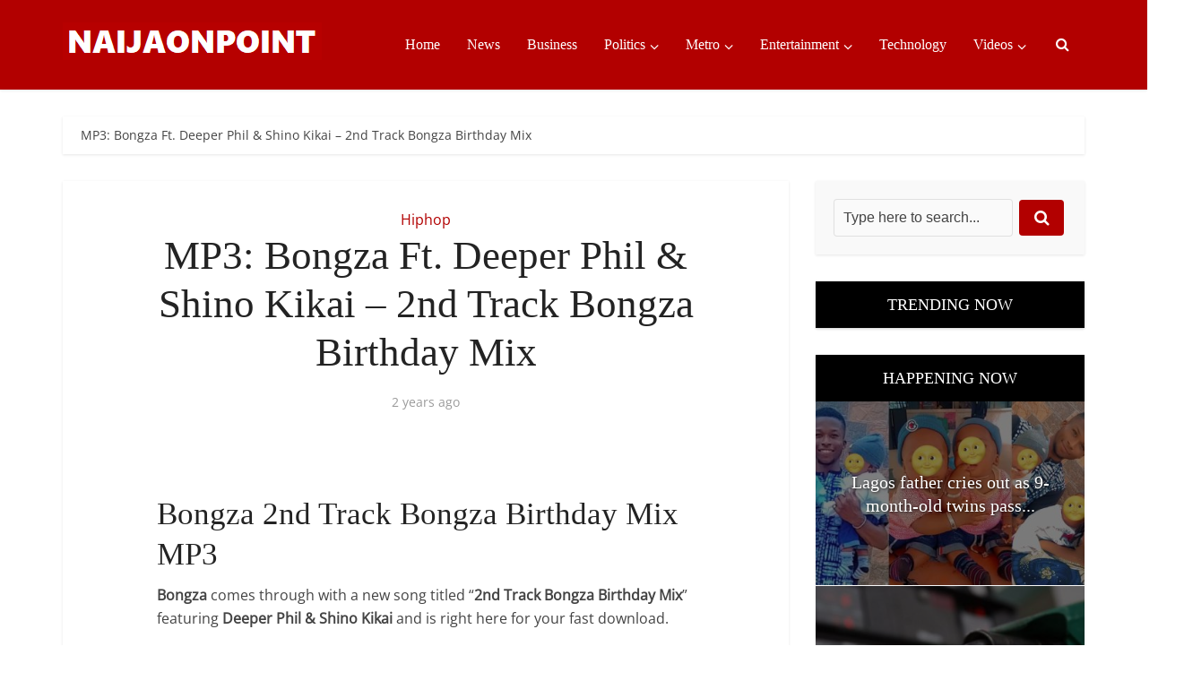

--- FILE ---
content_type: text/html; charset=UTF-8
request_url: https://www.naijaonpoint.com/mp3-bongza-ft-deeper-phil-shino-kikai-2nd-track-bongza-birthday-mix/
body_size: 13195
content:
<!DOCTYPE html>
<html lang="en-US" class="no-js no-svg">

<head>

<meta http-equiv="Content-Type" content="text/html; charset=UTF-8" />
<meta name="viewport" content="user-scalable=yes, width=device-width, initial-scale=1.0, maximum-scale=1, minimum-scale=1">
<link rel="profile" href="https://gmpg.org/xfn/11" />

<meta name='robots' content='index, follow, max-image-preview:large, max-snippet:-1, max-video-preview:-1' />

	<!-- This site is optimized with the Yoast SEO Premium plugin v25.9 (Yoast SEO v26.7) - https://yoast.com/wordpress/plugins/seo/ -->
	<title>MP3: Bongza Ft. Deeper Phil &amp; Shino Kikai – 2nd Track Bongza Birthday Mix - Naijaonpoint.com</title>
	<link rel="canonical" href="https://www.naijaonpoint.com/mp3-bongza-ft-deeper-phil-shino-kikai-2nd-track-bongza-birthday-mix/" />
	<meta property="og:locale" content="en_US" />
	<meta property="og:type" content="article" />
	<meta property="og:title" content="MP3: Bongza Ft. Deeper Phil &amp; Shino Kikai – 2nd Track Bongza Birthday Mix" />
	<meta property="og:description" content="Bongza 2nd Track Bongza Birthday Mix MP3 Bongza comes through with a new song titled “2nd Track Bongza Birthday Mix” featuring Deeper Phil &amp; Shino Kikai and is right here for your fast download. Listen &amp; Download Bongza Ft. Deeper Phil &amp; Shino Kikai – 2nd Track Bongza Birthday Mix Below: https://mp3.sharpdownload.com/download/uploads/2023/11/Bongza-Ft-Deeper-Phil-Shino-Kikai-2nd-Track-Bongza-Birthday-Mix-24Naijamuzic-com.mp3 DOWNLOAD MP3" />
	<meta property="og:url" content="https://www.naijaonpoint.com/mp3-bongza-ft-deeper-phil-shino-kikai-2nd-track-bongza-birthday-mix/" />
	<meta property="og:site_name" content="Naijaonpoint.com" />
	<meta property="article:published_time" content="2023-11-15T12:20:05+00:00" />
	<meta name="author" content="Dan Best" />
	<meta name="twitter:card" content="summary_large_image" />
	<meta name="twitter:label1" content="Written by" />
	<meta name="twitter:data1" content="Dan Best" />
	<script type="application/ld+json" class="yoast-schema-graph">{"@context":"https://schema.org","@graph":[{"@type":"NewsArticle","@id":"https://www.naijaonpoint.com/mp3-bongza-ft-deeper-phil-shino-kikai-2nd-track-bongza-birthday-mix/#article","isPartOf":{"@id":"https://www.naijaonpoint.com/mp3-bongza-ft-deeper-phil-shino-kikai-2nd-track-bongza-birthday-mix/"},"author":{"name":"Dan Best","@id":"https://www.naijaonpoint.com/#/schema/person/667467ceb8f988982c2a98024e94cb83"},"headline":"MP3: Bongza Ft. Deeper Phil &amp; Shino Kikai – 2nd Track Bongza Birthday Mix","datePublished":"2023-11-15T12:20:05+00:00","mainEntityOfPage":{"@id":"https://www.naijaonpoint.com/mp3-bongza-ft-deeper-phil-shino-kikai-2nd-track-bongza-birthday-mix/"},"wordCount":75,"image":{"@id":"https://www.naijaonpoint.com/mp3-bongza-ft-deeper-phil-shino-kikai-2nd-track-bongza-birthday-mix/#primaryimage"},"thumbnailUrl":"","keywords":["foreign music2"],"articleSection":["Hiphop"],"inLanguage":"en-US"},{"@type":"WebPage","@id":"https://www.naijaonpoint.com/mp3-bongza-ft-deeper-phil-shino-kikai-2nd-track-bongza-birthday-mix/","url":"https://www.naijaonpoint.com/mp3-bongza-ft-deeper-phil-shino-kikai-2nd-track-bongza-birthday-mix/","name":"MP3: Bongza Ft. Deeper Phil &amp; Shino Kikai – 2nd Track Bongza Birthday Mix - Naijaonpoint.com","isPartOf":{"@id":"https://www.naijaonpoint.com/#website"},"primaryImageOfPage":{"@id":"https://www.naijaonpoint.com/mp3-bongza-ft-deeper-phil-shino-kikai-2nd-track-bongza-birthday-mix/#primaryimage"},"image":{"@id":"https://www.naijaonpoint.com/mp3-bongza-ft-deeper-phil-shino-kikai-2nd-track-bongza-birthday-mix/#primaryimage"},"thumbnailUrl":"","datePublished":"2023-11-15T12:20:05+00:00","author":{"@id":"https://www.naijaonpoint.com/#/schema/person/667467ceb8f988982c2a98024e94cb83"},"inLanguage":"en-US","potentialAction":[{"@type":"ReadAction","target":["https://www.naijaonpoint.com/mp3-bongza-ft-deeper-phil-shino-kikai-2nd-track-bongza-birthday-mix/"]}]},{"@type":"ImageObject","inLanguage":"en-US","@id":"https://www.naijaonpoint.com/mp3-bongza-ft-deeper-phil-shino-kikai-2nd-track-bongza-birthday-mix/#primaryimage","url":"","contentUrl":""},{"@type":"WebSite","@id":"https://www.naijaonpoint.com/#website","url":"https://www.naijaonpoint.com/","name":"Naijaonpoint.com","description":"Your Source for News and Entertainment","potentialAction":[{"@type":"SearchAction","target":{"@type":"EntryPoint","urlTemplate":"https://www.naijaonpoint.com/?s={search_term_string}"},"query-input":{"@type":"PropertyValueSpecification","valueRequired":true,"valueName":"search_term_string"}}],"inLanguage":"en-US"},{"@type":"Person","@id":"https://www.naijaonpoint.com/#/schema/person/667467ceb8f988982c2a98024e94cb83","name":"Dan Best","image":{"@type":"ImageObject","inLanguage":"en-US","@id":"https://www.naijaonpoint.com/#/schema/person/image/","url":"https://secure.gravatar.com/avatar/0323d7d6c94d654074ef4aa5cc2691b9a0113ece357600598851fe78df518722?s=96&d=mm&r=g","contentUrl":"https://secure.gravatar.com/avatar/0323d7d6c94d654074ef4aa5cc2691b9a0113ece357600598851fe78df518722?s=96&d=mm&r=g","caption":"Dan Best"},"sameAs":["https://www.naijaonpoint.com/"]}]}</script>
	<!-- / Yoast SEO Premium plugin. -->



<link rel="alternate" type="application/rss+xml" title="Naijaonpoint.com &raquo; Feed" href="https://www.naijaonpoint.com/feed/" />
<style id='wp-img-auto-sizes-contain-inline-css' type='text/css'>img:is([sizes=auto i],[sizes^="auto," i]){contain-intrinsic-size:3000px 1500px}</style>

<link data-optimized="1" rel='stylesheet' id='wp-block-library-css' href='https://www.naijaonpoint.com/wp-content/litespeed/css/4bacec8af50dcc2ff4d3939a1f403c5a.css?ver=544cc' type='text/css' media='all' />
<style id='classic-theme-styles-inline-css' type='text/css'>
/*! This file is auto-generated */
.wp-block-button__link{color:#fff;background-color:#32373c;border-radius:9999px;box-shadow:none;text-decoration:none;padding:calc(.667em + 2px) calc(1.333em + 2px);font-size:1.125em}.wp-block-file__button{background:#32373c;color:#fff;text-decoration:none}</style>
<link data-optimized="1" rel='stylesheet' id='wp_automatic_gallery_style-css' href='https://www.naijaonpoint.com/wp-content/litespeed/css/6cefc1e805e6f2ad0ecf212b41a5d64e.css?ver=62bf9' type='text/css' media='all' />
<link data-optimized="1" rel='stylesheet' id='vce-fonts-css' href='https://www.naijaonpoint.com/wp-content/litespeed/css/6f3c70af185a87662a56ac292180d884.css?ver=0d884' type='text/css' media='all' />
<link data-optimized="1" rel='stylesheet' id='vce-style-css' href='https://www.naijaonpoint.com/wp-content/litespeed/css/b4a17cbf5e0d7cbde8e851bd880eb3f0.css?ver=7dcea' type='text/css' media='all' />
<style id='vce-style-inline-css' type='text/css'>body,button,input,select,textarea{font-size:1.6rem}.vce-single .entry-headline p{font-size:2.2rem}.main-navigation a{font-size:1.6rem}.sidebar .widget-title{font-size:1.8rem}.sidebar .widget,.vce-lay-c .entry-content,.vce-lay-h .entry-content{font-size:1.4rem}.vce-featured-link-article{font-size:5.2rem}.vce-featured-grid-big.vce-featured-grid .vce-featured-link-article{font-size:3.4rem}.vce-featured-grid .vce-featured-link-article{font-size:2.2rem}h1{font-size:4.5rem}h2{font-size:4rem}h3{font-size:3.5rem}h4{font-size:2.5rem}h5{font-size:2rem}h6{font-size:1.8rem}.comment-reply-title,.main-box-title{font-size:2.2rem}h1.entry-title{font-size:4.5rem}.vce-lay-a .entry-title a{font-size:3.4rem}.vce-lay-b .entry-title{font-size:2.4rem}.vce-lay-c .entry-title,.vce-sid-none .vce-lay-c .entry-title{font-size:2.2rem}.vce-lay-d .entry-title{font-size:1.5rem}.vce-lay-e .entry-title{font-size:1.4rem}.vce-lay-f .entry-title{font-size:1.4rem}.vce-lay-g .entry-title a,.vce-lay-g .entry-title a:hover{font-size:3rem}.vce-lay-h .entry-title{font-size:2.4rem}.entry-meta div,.entry-meta div a,.vce-lay-g .meta-item,.vce-lay-c .meta-item{font-size:1.4rem}.vce-lay-d .meta-category a,.vce-lay-d .entry-meta div,.vce-lay-d .entry-meta div a,.vce-lay-e .entry-meta div,.vce-lay-e .entry-meta div a,.vce-lay-e .fn,.vce-lay-e .meta-item{font-size:1.3rem}body{background-color:#fff0}body,.mks_author_widget h3,.site-description,.meta-category a,textarea{font-family:'Open Sans';font-weight:400}h1,h2,h3,h4,h5,h6,blockquote,.vce-post-link,.site-title,.site-title a,.main-box-title,.comment-reply-title,.entry-title a,.vce-single .entry-headline p,.vce-prev-next-link,.author-title,.mks_pullquote,.widget_rss ul li .rsswidget,#bbpress-forums .bbp-forum-title,#bbpress-forums .bbp-topic-permalink{font-family:'Roboto Slab';font-weight:400}.main-navigation a,.sidr a{font-family:'Roboto Slab';font-weight:400}.vce-single .entry-content,.vce-single .entry-headline,.vce-single .entry-footer,.vce-share-bar{width:600px}.vce-lay-a .lay-a-content{width:600px;max-width:600px}.vce-page .entry-content,.vce-page .entry-title-page{width:600px}.vce-sid-none .vce-single .entry-content,.vce-sid-none .vce-single .entry-headline,.vce-sid-none .vce-single .entry-footer{width:600px}.vce-sid-none .vce-page .entry-content,.vce-sid-none .vce-page .entry-title-page,.error404 .entry-content{width:600px;max-width:600px}body,button,input,select,textarea{color:#444}h1,h2,h3,h4,h5,h6,.entry-title a,.prev-next-nav a,#bbpress-forums .bbp-forum-title,#bbpress-forums .bbp-topic-permalink,.woocommerce ul.products li.product .price .amount{color:#232323}a,.entry-title a:hover,.vce-prev-next-link:hover,.vce-author-links a:hover,.required,.error404 h4,.prev-next-nav a:hover,#bbpress-forums .bbp-forum-title:hover,#bbpress-forums .bbp-topic-permalink:hover,.woocommerce ul.products li.product h3:hover,.woocommerce ul.products li.product h3:hover mark,.main-box-title a:hover{color:#b20000}.vce-square,.vce-main-content .mejs-controls .mejs-time-rail .mejs-time-current,button,input[type="button"],input[type="reset"],input[type="submit"],.vce-button,.pagination-wapper a,#vce-pagination .next.page-numbers,#vce-pagination .prev.page-numbers,#vce-pagination .page-numbers,#vce-pagination .page-numbers.current,.vce-link-pages a,#vce-pagination a,.vce-load-more a,.vce-slider-pagination .owl-nav>div,.vce-mega-menu-posts-wrap .owl-nav>div,.comment-reply-link:hover,.vce-featured-section a,.vce-lay-g .vce-featured-info .meta-category a,.vce-404-menu a,.vce-post.sticky .meta-image:before,#vce-pagination .page-numbers:hover,#bbpress-forums .bbp-pagination .current,#bbpress-forums .bbp-pagination a:hover,.woocommerce #respond input#submit,.woocommerce a.button,.woocommerce button.button,.woocommerce input.button,.woocommerce ul.products li.product .added_to_cart,.woocommerce #respond input#submit:hover,.woocommerce a.button:hover,.woocommerce button.button:hover,.woocommerce input.button:hover,.woocommerce ul.products li.product .added_to_cart:hover,.woocommerce #respond input#submit.alt,.woocommerce a.button.alt,.woocommerce button.button.alt,.woocommerce input.button.alt,.woocommerce #respond input#submit.alt:hover,.woocommerce a.button.alt:hover,.woocommerce button.button.alt:hover,.woocommerce input.button.alt:hover,.woocommerce span.onsale,.woocommerce .widget_price_filter .ui-slider .ui-slider-range,.woocommerce .widget_price_filter .ui-slider .ui-slider-handle,.comments-holder .navigation .page-numbers.current,.vce-lay-a .vce-read-more:hover,.vce-lay-c .vce-read-more:hover,body div.wpforms-container-full .wpforms-form input[type=submit],body div.wpforms-container-full .wpforms-form button[type=submit],body div.wpforms-container-full .wpforms-form .wpforms-page-button,body div.wpforms-container-full .wpforms-form input[type=submit]:hover,body div.wpforms-container-full .wpforms-form button[type=submit]:hover,body div.wpforms-container-full .wpforms-form .wpforms-page-button:hover,.wp-block-search__button{background-color:#b20000}#vce-pagination .page-numbers,.comments-holder .navigation .page-numbers{background:#fff0;color:#b20000;border:1px solid #b20000}.comments-holder .navigation .page-numbers:hover{background:#b20000;border:1px solid #b20000}.bbp-pagination-links a{background:#fff0;color:#b20000;border:1px solid #b20000!important}#vce-pagination .page-numbers.current,.bbp-pagination-links span.current,.comments-holder .navigation .page-numbers.current{border:1px solid #b20000}.widget_categories .cat-item:before,.widget_categories .cat-item .count{background:#b20000}.comment-reply-link,.vce-lay-a .vce-read-more,.vce-lay-c .vce-read-more{border:1px solid #b20000}.entry-meta div,.entry-meta-count,.entry-meta div a,.comment-metadata a,.meta-category span,.meta-author-wrapped,.wp-caption .wp-caption-text,.widget_rss .rss-date,.sidebar cite,.site-footer cite,.sidebar .vce-post-list .entry-meta div,.sidebar .vce-post-list .entry-meta div a,.sidebar .vce-post-list .fn,.sidebar .vce-post-list .fn a,.site-footer .vce-post-list .entry-meta div,.site-footer .vce-post-list .entry-meta div a,.site-footer .vce-post-list .fn,.site-footer .vce-post-list .fn a,#bbpress-forums .bbp-topic-started-by,#bbpress-forums .bbp-topic-started-in,#bbpress-forums .bbp-forum-info .bbp-forum-content,#bbpress-forums p.bbp-topic-meta,span.bbp-admin-links a,.bbp-reply-post-date,#bbpress-forums li.bbp-header,#bbpress-forums li.bbp-footer,.woocommerce .woocommerce-result-count,.woocommerce .product_meta{color:#9b9b9b}.main-box-title,.comment-reply-title,.main-box-head{background:#000;color:#fff}.main-box-title a{color:#fff}.sidebar .widget .widget-title a{color:#fff}.main-box,.comment-respond,.prev-next-nav{background:#f9f9f9}.vce-post,ul.comment-list>li.comment,.main-box-single,.ie8 .vce-single,#disqus_thread,.vce-author-card,.vce-author-card .vce-content-outside,.mks-bredcrumbs-container,ul.comment-list>li.pingback{background:#fff}.mks_tabs.horizontal .mks_tab_nav_item.active{border-bottom:1px solid #fff}.mks_tabs.horizontal .mks_tab_item,.mks_tabs.vertical .mks_tab_nav_item.active,.mks_tabs.horizontal .mks_tab_nav_item.active{background:#fff}.mks_tabs.vertical .mks_tab_nav_item.active{border-right:1px solid #fff}#vce-pagination,.vce-slider-pagination .owl-controls,.vce-content-outside,.comments-holder .navigation{background:#f3f3f3}.sidebar .widget-title{background:#000;color:#fff}.sidebar .widget{background:#f9f9f9}.sidebar .widget,.sidebar .widget li a,.sidebar .mks_author_widget h3 a,.sidebar .mks_author_widget h3,.sidebar .vce-search-form .vce-search-input,.sidebar .vce-search-form .vce-search-input:focus{color:#444}.sidebar .widget li a:hover,.sidebar .widget a,.widget_nav_menu li.menu-item-has-children:hover:after,.widget_pages li.page_item_has_children:hover:after{color:#b20000}.sidebar .tagcloud a{border:1px solid #b20000}.sidebar .mks_author_link,.sidebar .tagcloud a:hover,.sidebar .mks_themeforest_widget .more,.sidebar button,.sidebar input[type="button"],.sidebar input[type="reset"],.sidebar input[type="submit"],.sidebar .vce-button,.sidebar .bbp_widget_login .button{background-color:#b20000}.sidebar .mks_author_widget .mks_autor_link_wrap,.sidebar .mks_themeforest_widget .mks_read_more,.widget .meks-instagram-follow-link{background:#f3f3f3}.sidebar #wp-calendar caption,.sidebar .recentcomments,.sidebar .post-date,.sidebar #wp-calendar tbody{color:rgb(68 68 68 / .7)}.site-footer{background:#000}.site-footer .widget-title{color:#fff}.site-footer,.site-footer .widget,.site-footer .widget li a,.site-footer .mks_author_widget h3 a,.site-footer .mks_author_widget h3,.site-footer .vce-search-form .vce-search-input,.site-footer .vce-search-form .vce-search-input:focus{color:#fff}.site-footer .widget li a:hover,.site-footer .widget a,.site-info a{color:#fff}.site-footer .tagcloud a{border:1px solid #fff}.site-footer .mks_author_link,.site-footer .mks_themeforest_widget .more,.site-footer button,.site-footer input[type="button"],.site-footer input[type="reset"],.site-footer input[type="submit"],.site-footer .vce-button,.site-footer .tagcloud a:hover{background-color:#fff}.site-footer #wp-calendar caption,.site-footer .recentcomments,.site-footer .post-date,.site-footer #wp-calendar tbody,.site-footer .site-info{color:rgb(255 255 255 / .7)}.top-header,.top-nav-menu li .sub-menu{background:#3a3a3a}.top-header,.top-header a{color:#fff}.top-header .vce-search-form .vce-search-input,.top-header .vce-search-input:focus,.top-header .vce-search-submit{color:#fff}.top-header .vce-search-form .vce-search-input::-webkit-input-placeholder{color:#fff}.top-header .vce-search-form .vce-search-input:-moz-placeholder{color:#fff}.top-header .vce-search-form .vce-search-input::-moz-placeholder{color:#fff}.top-header .vce-search-form .vce-search-input:-ms-input-placeholder{color:#fff}.header-1-wrapper{height:100px;padding-top:15px}.header-2-wrapper,.header-3-wrapper{height:100px}.header-2-wrapper .site-branding,.header-3-wrapper .site-branding{top:15px;left:0}.site-title a,.site-title a:hover{color:#232323}.site-description{color:#aaa}.main-header{background-color:#b20000}.header-bottom-wrapper{background:#fcfcfc}.vce-header-ads{margin:5px 0}.header-3-wrapper .nav-menu>li>a{padding:40px 15px}.header-sticky,.sidr{background:rgb(178 0 0 / .95)}.ie8 .header-sticky{background:#b20000}.main-navigation a,.nav-menu .vce-mega-menu>.sub-menu>li>a,.sidr li a,.vce-menu-parent{color:#fff}.nav-menu>li:hover>a,.nav-menu>.current_page_item>a,.nav-menu>.current-menu-item>a,.nav-menu>.current-menu-ancestor>a,.main-navigation a.vce-item-selected,.main-navigation ul ul li:hover>a,.nav-menu ul .current-menu-item a,.nav-menu ul .current_page_item a,.vce-menu-parent:hover,.sidr li a:hover,.sidr li.sidr-class-current_page_item>a,.main-navigation li.current-menu-item.fa:before,.vce-responsive-nav{color:#bababa}#sidr-id-vce_main_navigation_menu .soc-nav-menu li a:hover{color:#fff}.nav-menu>li:hover>a,.nav-menu>.current_page_item>a,.nav-menu>.current-menu-item>a,.nav-menu>.current-menu-ancestor>a,.main-navigation a.vce-item-selected,.main-navigation ul ul,.header-sticky .nav-menu>.current_page_item:hover>a,.header-sticky .nav-menu>.current-menu-item:hover>a,.header-sticky .nav-menu>.current-menu-ancestor:hover>a,.header-sticky .main-navigation a.vce-item-selected:hover{background-color:#b20000}.search-header-wrap ul{border-top:2px solid #bababa}.vce-cart-icon a.vce-custom-cart span,.sidr-class-vce-custom-cart .sidr-class-vce-cart-count{background:#bababa;font-family:'Open Sans'}.vce-border-top .main-box-title{border-top:2px solid #b20000}.tagcloud a:hover,.sidebar .widget .mks_author_link,.sidebar .widget.mks_themeforest_widget .more,.site-footer .widget .mks_author_link,.site-footer .widget.mks_themeforest_widget .more,.vce-lay-g .entry-meta div,.vce-lay-g .fn,.vce-lay-g .fn a{color:#FFF}.vce-featured-header .vce-featured-header-background{opacity:.5}.vce-featured-grid .vce-featured-header-background,.vce-post-big .vce-post-img:after,.vce-post-slider .vce-post-img:after{opacity:.5}.vce-featured-grid .owl-item:hover .vce-grid-text .vce-featured-header-background,.vce-post-big li:hover .vce-post-img:after,.vce-post-slider li:hover .vce-post-img:after{opacity:.8}.vce-featured-grid.vce-featured-grid-big .vce-featured-header-background,.vce-post-big .vce-post-img:after,.vce-post-slider .vce-post-img:after{opacity:.5}.vce-featured-grid.vce-featured-grid-big .owl-item:hover .vce-grid-text .vce-featured-header-background,.vce-post-big li:hover .vce-post-img:after,.vce-post-slider li:hover .vce-post-img:after{opacity:.8}#back-top{background:#323232}.sidr input[type=text]{background:rgb(255 255 255 / .1);color:rgb(255 255 255 / .5)}.is-style-solid-color{background-color:#b20000;color:#fff}.wp-block-image figcaption{color:#9b9b9b}.wp-block-cover .wp-block-cover-image-text,.wp-block-cover .wp-block-cover-text,.wp-block-cover h2,.wp-block-cover-image .wp-block-cover-image-text,.wp-block-cover-image .wp-block-cover-text,.wp-block-cover-image h2,p.has-drop-cap:not(:focus)::first-letter,p.wp-block-subhead{font-family:'Roboto Slab';font-weight:400}.wp-block-cover .wp-block-cover-image-text,.wp-block-cover .wp-block-cover-text,.wp-block-cover h2,.wp-block-cover-image .wp-block-cover-image-text,.wp-block-cover-image .wp-block-cover-text,.wp-block-cover-image h2{font-size:2.5rem}p.wp-block-subhead{font-size:2.2rem}.wp-block-button__link{background:#b20000}.wp-block-search .wp-block-search__button{color:#fff}.meta-image:hover a img,.vce-lay-h .img-wrap:hover .meta-image>img,.img-wrp:hover img,.vce-gallery-big:hover img,.vce-gallery .gallery-item:hover img,.wp-block-gallery .blocks-gallery-item:hover img,.vce_posts_widget .vce-post-big li:hover img,.vce-featured-grid .owl-item:hover img,.vce-post-img:hover img,.mega-menu-img:hover img{-webkit-transform:scale(1.1);-moz-transform:scale(1.1);-o-transform:scale(1.1);-ms-transform:scale(1.1);transform:scale(1.1)}.has-small-font-size{font-size:1.2rem}.has-large-font-size{font-size:1.9rem}.has-huge-font-size{font-size:2.3rem}@media(min-width:671px){.has-small-font-size{font-size:1.3rem}.has-normal-font-size{font-size:1.6rem}.has-large-font-size{font-size:2.1rem}.has-huge-font-size{font-size:2.8rem}}.has-vce-acc-background-color{background-color:#b20000}.has-vce-acc-color{color:#b20000}.has-vce-meta-background-color{background-color:#9b9b9b}.has-vce-meta-color{color:#9b9b9b}.has-vce-txt-background-color{background-color:#444}.has-vce-txt-color{color:#444}.has-vce-bg-background-color{background-color:#fff}.has-vce-bg-color{color:#fff}.has-vce-cat-0-background-color{background-color:}.has-vce-cat-0-color{color:}</style>
<link data-optimized="1" rel='stylesheet' id='meks_ess-main-css' href='https://www.naijaonpoint.com/wp-content/litespeed/css/0fc7aed2cfb6846e9b8fdf9b1585e57a.css?ver=00678' type='text/css' media='all' />
<script type="text/javascript" src="https://www.naijaonpoint.com/wp-includes/js/jquery/jquery.min.js?ver=3.7.1" id="jquery-core-js"></script>
<script data-optimized="1" type="text/javascript" id="jquery-js-after">jQuery(document).ready(function(){jQuery(".98b398c7c05023b162c10cb1cc35dbcb").click(function(){jQuery.post("https://www.naijaonpoint.com/wp-admin/admin-ajax.php",{"action":"quick_adsense_onpost_ad_click","quick_adsense_onpost_ad_index":jQuery(this).attr("data-index"),"quick_adsense_nonce":"3faab7392e",},function(response){})})})</script>
<script data-optimized="1" type="text/javascript" src="https://www.naijaonpoint.com/wp-content/litespeed/js/8c0ea7f8e519a5adf15b9b38b0bbfb10.js?ver=2e4d9" id="wp_automatic_gallery-js"></script>
<meta name="generator" content="Redux 4.5.10" /><script async src="https://www.naijaonpoint.com/wp-content/uploads/perfmatters/gtagv4.js?id=G-YTZ1BHZEX6"></script><script>window.dataLayer = window.dataLayer || [];function gtag(){dataLayer.push(arguments);}gtag("js", new Date());gtag("config", "G-YTZ1BHZEX6");</script><script async src="https://pagead2.googlesyndication.com/pagead/js/adsbygoogle.js?client=ca-pub-1199312737896524"
     crossorigin="anonymous"></script><link rel="icon" href="https://www.naijaonpoint.com/wp-content/uploads/2025/09/cropped-nop-32x32.png" sizes="32x32" />
<link rel="icon" href="https://www.naijaonpoint.com/wp-content/uploads/2025/09/cropped-nop-192x192.png" sizes="192x192" />
<link rel="apple-touch-icon" href="https://www.naijaonpoint.com/wp-content/uploads/2025/09/cropped-nop-180x180.png" />
<meta name="msapplication-TileImage" content="https://www.naijaonpoint.com/wp-content/uploads/2025/09/cropped-nop-270x270.png" />
<noscript><style>.perfmatters-lazy[data-src]{display:none !important;}</style></noscript><style>.perfmatters-lazy-youtube{position:relative;width:100%;max-width:100%;height:0;padding-bottom:56.23%;overflow:hidden}.perfmatters-lazy-youtube img{position:absolute;top:0;right:0;bottom:0;left:0;display:block;width:100%;max-width:100%;height:auto;margin:auto;border:none;cursor:pointer;transition:.5s all;-webkit-transition:.5s all;-moz-transition:.5s all}.perfmatters-lazy-youtube img:hover{-webkit-filter:brightness(75%)}.perfmatters-lazy-youtube .play{position:absolute;top:50%;left:50%;right:auto;width:68px;height:48px;margin-left:-34px;margin-top:-24px;background:url(https://www.naijaonpoint.com/wp-content/plugins/perfmatters/img/youtube.svg) no-repeat;background-position:center;background-size:cover;pointer-events:none;filter:grayscale(1)}.perfmatters-lazy-youtube:hover .play{filter:grayscale(0)}.perfmatters-lazy-youtube iframe{position:absolute;top:0;left:0;width:100%;height:100%;z-index:99}.wp-has-aspect-ratio .wp-block-embed__wrapper{position:relative}.wp-has-aspect-ratio .perfmatters-lazy-youtube{position:absolute;top:0;right:0;bottom:0;left:0;width:100%;height:100%;padding-bottom:0}body .perfmatters-lazy-css-bg:not([data-ll-status=entered]),body .perfmatters-lazy-css-bg:not([data-ll-status=entered]) *,body .perfmatters-lazy-css-bg:not([data-ll-status=entered])::before,body .perfmatters-lazy-css-bg:not([data-ll-status=entered])::after,body .perfmatters-lazy-css-bg:not([data-ll-status=entered]) *::before,body .perfmatters-lazy-css-bg:not([data-ll-status=entered]) *::after{background-image:none!important;will-change:transform;transition:opacity 0.025s ease-in,transform 0.025s ease-in!important}</style></head>

<body class="wp-singular post-template-default single single-post postid-1223488 single-format-standard wp-embed-responsive wp-theme-voice vce-sid-right voice-v_3_0_3">

<div id="vce-main">

<header id="header" class="main-header">
<div class="container header-main-area header-3-wrapper">	
		<div class="vce-res-nav">
	<a class="vce-responsive-nav" href="#sidr-main"><i class="fa fa-bars"></i></a>
</div>
<div class="site-branding">
	<span class="site-title"><a href="https://www.naijaonpoint.com/" rel="home" class="has-logo"><picture class="vce-logo"><source media="(min-width: 1024px)" data-srcset="https://www.naijaonpoint.com/wp-content/uploads/2025/12/Naijaonpointcom-tns.png"><source data-srcset="https://www.naijaonpoint.com/wp-content/uploads/2025/12/Naijaonpointcom-tns.png"><img width="289" height="42" src="data:image/svg+xml,%3Csvg%20xmlns=&#039;http://www.w3.org/2000/svg&#039;%20width=&#039;289&#039;%20height=&#039;42&#039;%20viewBox=&#039;0%200%20289%2042&#039;%3E%3C/svg%3E" alt="Naijaonpoint.com" class="perfmatters-lazy" data-src="https://www.naijaonpoint.com/wp-content/uploads/2025/12/Naijaonpointcom-tns.png" /><noscript><img width="289" height="42" src="https://www.naijaonpoint.com/wp-content/uploads/2025/12/Naijaonpointcom-tns.png" alt="Naijaonpoint.com"></noscript></picture></a></span></div>
		<nav id="site-navigation" class="main-navigation" role="navigation">
	<ul id="vce_main_navigation_menu" class="nav-menu"><li id="menu-item-1305252" class="menu-item menu-item-type-custom menu-item-object-custom menu-item-home menu-item-1305252"><a href="https://www.naijaonpoint.com/">Home</a><li id="menu-item-1305249" class="menu-item menu-item-type-taxonomy menu-item-object-category menu-item-1305249 vce-cat-8"><a href="https://www.naijaonpoint.com/news/">News</a><li id="menu-item-1305228" class="menu-item menu-item-type-taxonomy menu-item-object-category menu-item-1305228 vce-cat-121"><a href="https://www.naijaonpoint.com/business/">Business</a><li id="menu-item-1305250" class="menu-item menu-item-type-taxonomy menu-item-object-category menu-item-1305250 vce-mega-cat vce-cat-120"><a href="https://www.naijaonpoint.com/politics/" data-mega_cat_id="120">Politics</a><ul class="vce-mega-menu-wrapper"></ul><li id="menu-item-1305235" class="menu-item menu-item-type-taxonomy menu-item-object-category menu-item-1305235 vce-mega-cat vce-cat-79"><a href="https://www.naijaonpoint.com/metro/" data-mega_cat_id="79">Metro</a><ul class="vce-mega-menu-wrapper"></ul><li id="menu-item-1305230" class="menu-item menu-item-type-taxonomy menu-item-object-category menu-item-has-children menu-item-1305230 vce-mega-cat vce-cat-2"><a href="https://www.naijaonpoint.com/entertainment/" data-mega_cat_id="2">Entertainment</a>
<ul class="sub-menu">
	<li id="menu-item-1305227" class="menu-item menu-item-type-taxonomy menu-item-object-category menu-item-1305227 vce-cat-78"><a href="https://www.naijaonpoint.com/album/">Albums</a>	<li id="menu-item-1305232" class="menu-item menu-item-type-taxonomy menu-item-object-category menu-item-1305232 vce-cat-16"><a href="https://www.naijaonpoint.com/gossips/">Gossips</a>	<li id="menu-item-1305243" class="menu-item menu-item-type-taxonomy menu-item-object-category current-post-ancestor menu-item-1305243 vce-cat-72"><a href="https://www.naijaonpoint.com/music/">Music</a>	<li id="menu-item-1305247" class="menu-item menu-item-type-taxonomy menu-item-object-category menu-item-1305247 vce-cat-74"><a href="https://www.naijaonpoint.com/music/naija/">Naija Music</a>	<li id="menu-item-1305246" class="menu-item menu-item-type-taxonomy menu-item-object-category current-post-ancestor current-menu-parent current-post-parent menu-item-1305246 vce-cat-73"><a href="https://www.naijaonpoint.com/music/hiphop/">Hiphop</a>	<li id="menu-item-1305248" class="menu-item menu-item-type-taxonomy menu-item-object-category menu-item-1305248 vce-cat-76"><a href="https://www.naijaonpoint.com/music/south-african/">SA Hiphop</a></ul>
<ul class="vce-mega-menu-wrapper"></ul><li id="menu-item-1305251" class="menu-item menu-item-type-taxonomy menu-item-object-category menu-item-1305251 vce-cat-27"><a href="https://www.naijaonpoint.com/tech-nology/">Technology</a><li id="menu-item-1305253" class="menu-item menu-item-type-custom menu-item-object-custom menu-item-home menu-item-has-children menu-item-1305253"><a href="https://www.naijaonpoint.com/#">Videos</a>
<ul class="sub-menu">
	<li id="menu-item-1305236" class="menu-item menu-item-type-taxonomy menu-item-object-category menu-item-1305236 vce-cat-81"><a href="https://www.naijaonpoint.com/movies/">Movies</a>	<li id="menu-item-1305237" class="menu-item menu-item-type-taxonomy menu-item-object-category menu-item-1305237 vce-cat-83"><a href="https://www.naijaonpoint.com/movies/hollywood-movies/">Hollywood Movies</a>	<li id="menu-item-1305238" class="menu-item menu-item-type-taxonomy menu-item-object-category menu-item-1305238 vce-cat-82"><a href="https://www.naijaonpoint.com/movies/nollywood-movies/">Nollywood Movies</a>	<li id="menu-item-1305240" class="menu-item menu-item-type-taxonomy menu-item-object-category menu-item-1305240 vce-cat-85"><a href="https://www.naijaonpoint.com/headlines/">Headlines</a>	<li id="menu-item-1305241" class="menu-item menu-item-type-taxonomy menu-item-object-category menu-item-1305241 vce-cat-84"><a href="https://www.naijaonpoint.com/movies/tv-series/">Tv Series</a>	<li id="menu-item-1305242" class="menu-item menu-item-type-taxonomy menu-item-object-category menu-item-1305242 vce-cat-90"><a href="https://www.naijaonpoint.com/movies/yoruba-movies/">Yoruba Movies</a></ul>
<li class="search-header-wrap"><a class="search_header" href="javascript:void(0)"><i class="fa fa-search"></i></a><ul class="search-header-form-ul"><li><form class="vce-search-form" action="https://www.naijaonpoint.com/" method="get">
	<input name="s" class="vce-search-input" size="20" type="text" value="Type here to search..." onfocus="(this.value == 'Type here to search...') && (this.value = '')" onblur="(this.value == '') && (this.value = 'Type here to search...')" placeholder="Type here to search..." />
		<button type="submit" class="vce-search-submit"><i class="fa fa-search"></i></button> 
</form></li></ul></li></ul></nav></div></header>

	<div id="sticky_header" class="header-sticky">
	<div class="container">
		<div class="vce-res-nav">
	<a class="vce-responsive-nav" href="#sidr-main"><i class="fa fa-bars"></i></a>
</div>
<div class="site-branding">
	<span class="site-title"><a href="https://www.naijaonpoint.com/" rel="home" class="has-logo"><picture class="vce-logo"><source media="(min-width: 1024px)" data-srcset="https://www.naijaonpoint.com/wp-content/uploads/2025/12/Naijaonpointcom-tns.png"><source data-srcset="https://www.naijaonpoint.com/wp-content/uploads/2025/12/Naijaonpointcom-tns.png"><img width="289" height="42" src="data:image/svg+xml,%3Csvg%20xmlns=&#039;http://www.w3.org/2000/svg&#039;%20width=&#039;289&#039;%20height=&#039;42&#039;%20viewBox=&#039;0%200%20289%2042&#039;%3E%3C/svg%3E" alt="Naijaonpoint.com" class="perfmatters-lazy" data-src="https://www.naijaonpoint.com/wp-content/uploads/2025/12/Naijaonpointcom-tns.png" /><noscript><img width="289" height="42" src="https://www.naijaonpoint.com/wp-content/uploads/2025/12/Naijaonpointcom-tns.png" alt="Naijaonpoint.com"></noscript></picture></a></span></div>		<nav id="site-navigation" class="main-navigation" role="navigation">
		<ul id="vce_main_navigation_menu" class="nav-menu"><li class="menu-item menu-item-type-custom menu-item-object-custom menu-item-home menu-item-1305252"><a href="https://www.naijaonpoint.com/">Home</a><li class="menu-item menu-item-type-taxonomy menu-item-object-category menu-item-1305249 vce-cat-8"><a href="https://www.naijaonpoint.com/news/">News</a><li class="menu-item menu-item-type-taxonomy menu-item-object-category menu-item-1305228 vce-cat-121"><a href="https://www.naijaonpoint.com/business/">Business</a><li class="menu-item menu-item-type-taxonomy menu-item-object-category menu-item-1305250 vce-mega-cat vce-cat-120"><a href="https://www.naijaonpoint.com/politics/" data-mega_cat_id="120">Politics</a><ul class="vce-mega-menu-wrapper"></ul><li class="menu-item menu-item-type-taxonomy menu-item-object-category menu-item-1305235 vce-mega-cat vce-cat-79"><a href="https://www.naijaonpoint.com/metro/" data-mega_cat_id="79">Metro</a><ul class="vce-mega-menu-wrapper"></ul><li class="menu-item menu-item-type-taxonomy menu-item-object-category menu-item-has-children menu-item-1305230 vce-mega-cat vce-cat-2"><a href="https://www.naijaonpoint.com/entertainment/" data-mega_cat_id="2">Entertainment</a>
<ul class="sub-menu">
	<li class="menu-item menu-item-type-taxonomy menu-item-object-category menu-item-1305227 vce-cat-78"><a href="https://www.naijaonpoint.com/album/">Albums</a>	<li class="menu-item menu-item-type-taxonomy menu-item-object-category menu-item-1305232 vce-cat-16"><a href="https://www.naijaonpoint.com/gossips/">Gossips</a>	<li class="menu-item menu-item-type-taxonomy menu-item-object-category current-post-ancestor menu-item-1305243 vce-cat-72"><a href="https://www.naijaonpoint.com/music/">Music</a>	<li class="menu-item menu-item-type-taxonomy menu-item-object-category menu-item-1305247 vce-cat-74"><a href="https://www.naijaonpoint.com/music/naija/">Naija Music</a>	<li class="menu-item menu-item-type-taxonomy menu-item-object-category current-post-ancestor current-menu-parent current-post-parent menu-item-1305246 vce-cat-73"><a href="https://www.naijaonpoint.com/music/hiphop/">Hiphop</a>	<li class="menu-item menu-item-type-taxonomy menu-item-object-category menu-item-1305248 vce-cat-76"><a href="https://www.naijaonpoint.com/music/south-african/">SA Hiphop</a></ul>
<ul class="vce-mega-menu-wrapper"></ul><li class="menu-item menu-item-type-taxonomy menu-item-object-category menu-item-1305251 vce-cat-27"><a href="https://www.naijaonpoint.com/tech-nology/">Technology</a><li class="menu-item menu-item-type-custom menu-item-object-custom menu-item-home menu-item-has-children menu-item-1305253"><a href="https://www.naijaonpoint.com/#">Videos</a>
<ul class="sub-menu">
	<li class="menu-item menu-item-type-taxonomy menu-item-object-category menu-item-1305236 vce-cat-81"><a href="https://www.naijaonpoint.com/movies/">Movies</a>	<li class="menu-item menu-item-type-taxonomy menu-item-object-category menu-item-1305237 vce-cat-83"><a href="https://www.naijaonpoint.com/movies/hollywood-movies/">Hollywood Movies</a>	<li class="menu-item menu-item-type-taxonomy menu-item-object-category menu-item-1305238 vce-cat-82"><a href="https://www.naijaonpoint.com/movies/nollywood-movies/">Nollywood Movies</a>	<li class="menu-item menu-item-type-taxonomy menu-item-object-category menu-item-1305240 vce-cat-85"><a href="https://www.naijaonpoint.com/headlines/">Headlines</a>	<li class="menu-item menu-item-type-taxonomy menu-item-object-category menu-item-1305241 vce-cat-84"><a href="https://www.naijaonpoint.com/movies/tv-series/">Tv Series</a>	<li class="menu-item menu-item-type-taxonomy menu-item-object-category menu-item-1305242 vce-cat-90"><a href="https://www.naijaonpoint.com/movies/yoruba-movies/">Yoruba Movies</a></ul>
<li class="search-header-wrap"><a class="search_header" href="javascript:void(0)"><i class="fa fa-search"></i></a><ul class="search-header-form-ul"><li><form class="vce-search-form" action="https://www.naijaonpoint.com/" method="get">
	<input name="s" class="vce-search-input" size="20" type="text" value="Type here to search..." onfocus="(this.value == 'Type here to search...') && (this.value = '')" onblur="(this.value == '') && (this.value = 'Type here to search...')" placeholder="Type here to search..." />
		<button type="submit" class="vce-search-submit"><i class="fa fa-search"></i></button> 
</form></li></ul></li></ul></nav>	</div>
</div>
<div id="main-wrapper">



	<div id="mks-breadcrumbs" class="container mks-bredcrumbs-container"><p id="breadcrumbs"><span><span class="breadcrumb_last" aria-current="page">MP3: Bongza Ft. Deeper Phil &amp; Shino Kikai – 2nd Track Bongza Birthday Mix</span></span></p></div>

<div id="content" class="container site-content vce-sid-right">
	
			
	<div id="primary" class="vce-main-content">

		<main id="main" class="main-box main-box-single">

		
			<article id="post-1223488" class="vce-single post-1223488 post type-post status-publish format-standard has-post-thumbnail hentry category-hiphop tag-foreign-music2">

			<header class="entry-header">
							<span class="meta-category"><a href="https://www.naijaonpoint.com/music/hiphop/" class="category-73">Hiphop</a></span>
			
			<h1 class="entry-title">MP3: Bongza Ft. Deeper Phil &amp; Shino Kikai – 2nd Track Bongza Birthday Mix</h1>
			<div class="entry-meta"><div class="meta-item date"><span class="updated">2 years ago</span></div></div>
		</header>
	
	
	
					
			 	
			 	<div class="meta-image">
					
									</div>

				
					
	    
		
	<div class="entry-content">
		<div class="98b398c7c05023b162c10cb1cc35dbcb" data-index="1" style="float: none; margin:0px 0 0px 0; text-align:center;">
<script data-optimized="1" type="text/javascript">atOptions={'key':'f7e304372981c5e574829f0299a9f753','format':'iframe','height':250,'width':300,'params':{}}</script>
<script data-optimized="1" type="text/javascript" src="https://www.naijaonpoint.com/wp-content/litespeed/js/d050527dc3709c1003162ce2d0957473.js?ver=57473"></script>
</div>
<div id="post-area">
<div id="content-area">
<p></p>
<h3>Bongza 2nd Track Bongza Birthday Mix MP3</h3>
<p><strong>Bongza </strong>comes through with a new song titled “<strong>2nd Track Bongza Birthday Mix</strong>” featuring <strong>Deeper Phil &amp; Shino Kikai </strong>and is right here for your fast download.</p>
<p><strong>Listen &amp; Download Bongza Ft. Deeper Phil &amp; Shino Kikai – 2nd Track Bongza Birthday Mix Below: <img decoding="async" class="emoji perfmatters-lazy" role="img" draggable="false" src="data:image/svg+xml,%3Csvg%20xmlns=&#039;http://www.w3.org/2000/svg&#039;%20width=&#039;0&#039;%20height=&#039;0&#039;%20viewBox=&#039;0%200%200%200&#039;%3E%3C/svg%3E" alt="????" data-src="https://s.w.org/images/core/emoji/14.0.0/svg/1f447.svg" /><noscript><img decoding="async" class="emoji" role="img" draggable="false" src="https://s.w.org/images/core/emoji/14.0.0/svg/1f447.svg" alt="????"/></noscript></strong></p><div class="98b398c7c05023b162c10cb1cc35dbcb" data-index="2" style="float: none; margin:0px 0 0px 0; text-align:center;">
<script data-optimized="1" type="text/javascript">atOptions={'key':'f7e304372981c5e574829f0299a9f753','format':'iframe','height':250,'width':300,'params':{}}</script>
<script data-optimized="1" type="text/javascript" src="https://www.naijaonpoint.com/wp-content/litespeed/js/d050527dc3709c1003162ce2d0957473.js?ver=57473"></script>
</div>

<p><!--[if lt IE 9]><![endif]--><br />
<audio class="wp-audio-shortcode" id="audio-2587-1" preload="none" style="width: 100%;" controls="controls"><source type="audio/mpeg" src="https://mp3.sharpdownload.com/download/uploads/2023/11/Bongza-Ft-Deeper-Phil-Shino-Kikai-2nd-Track-Bongza-Birthday-Mix-24Naijamuzic-com.mp3?_=1"/><a href="https://mp3.sharpdownload.com/download/uploads/2023/11/Bongza-Ft-Deeper-Phil-Shino-Kikai-2nd-Track-Bongza-Birthday-Mix-24Naijamuzic-com.mp3">https://mp3.sharpdownload.com/download/uploads/2023/11/Bongza-Ft-Deeper-Phil-Shino-Kikai-2nd-Track-Bongza-Birthday-Mix-24Naijamuzic-com.mp3</a></audio></p>
<p style="text-align: center;"><strong><a class="btn-ghost" href="https://sharpdownload.com/download/file/6554a54f2f80e/Bongza-Ft-Deeper-Phil-Shino-Kikai-2nd-Track-Bongza-Birthday-Mix-24Naijamuzic-com-mp3">DOWNLOAD MP3</a></strong></p>
</p></div>
<p><!--content-area--><br />
								<!--post-tags-->
			</div>
<p><script>(function(d,s,id){var js,fjs=d.getElementsByTagName(s)[0];if(d.getElementById(id))return;js=d.createElement(s);js.id=id;js.async=!0;js.src="//connect.facebook.net/en_US/all.js#xfbml=1";fjs.parentNode.insertBefore(js,fjs)}(document,'script','facebook-jssdk'))</script></p>
<div class="98b398c7c05023b162c10cb1cc35dbcb" data-index="3" style="float: none; margin:0px 0 0px 0; text-align:center;">
<script data-optimized="1" type="text/javascript">atOptions={'key':'f7e304372981c5e574829f0299a9f753','format':'iframe','height':250,'width':300,'params':{}}</script>
<script data-optimized="1" type="text/javascript" src="https://www.naijaonpoint.com/wp-content/litespeed/js/d050527dc3709c1003162ce2d0957473.js?ver=57473"></script>
</div>

<div style="font-size: 0px; height: 0px; line-height: 0px; margin: 0; padding: 0; clear: both;"></div>	</div>

	
	
		  	

	<div class="vce-share-bar">
		<ul class="vce-share-items">
			<div class="meks_ess rounded no-labels solid "><a href="#" class="meks_ess-item socicon-facebook" data-url="http://www.facebook.com/sharer/sharer.php?u=https%3A%2F%2Fwww.naijaonpoint.com%2Fmp3-bongza-ft-deeper-phil-shino-kikai-2nd-track-bongza-birthday-mix%2F&amp;t=MP3%3A%20Bongza%20Ft.%20Deeper%20Phil%20%26%20Shino%20Kikai%20%E2%80%93%202nd%20Track%20Bongza%20Birthday%20Mix"><span>Facebook</span></a><a href="#" class="meks_ess-item socicon-twitter" data-url="http://twitter.com/intent/tweet?url=https%3A%2F%2Fwww.naijaonpoint.com%2Fmp3-bongza-ft-deeper-phil-shino-kikai-2nd-track-bongza-birthday-mix%2F&amp;text=MP3%3A%20Bongza%20Ft.%20Deeper%20Phil%20%26%20Shino%20Kikai%20%E2%80%93%202nd%20Track%20Bongza%20Birthday%20Mix"><span>X</span></a><a href="https://api.whatsapp.com/send?text=MP3%3A%20Bongza%20Ft.%20Deeper%20Phil%20%26%20Shino%20Kikai%20%E2%80%93%202nd%20Track%20Bongza%20Birthday%20Mix https%3A%2F%2Fwww.naijaonpoint.com%2Fmp3-bongza-ft-deeper-phil-shino-kikai-2nd-track-bongza-birthday-mix%2F" class="meks_ess-item socicon-whatsapp prevent-share-popup"><span>WhatsApp</span></a><a href="#" class="meks_ess-item socicon-pinterest" data-url="http://pinterest.com/pin/create/button/?url=https%3A%2F%2Fwww.naijaonpoint.com%2Fmp3-bongza-ft-deeper-phil-shino-kikai-2nd-track-bongza-birthday-mix%2F&amp;media=&amp;description=MP3%3A%20Bongza%20Ft.%20Deeper%20Phil%20%26%20Shino%20Kikai%20%E2%80%93%202nd%20Track%20Bongza%20Birthday%20Mix"><span>Pinterest</span></a><a href="#" class="meks_ess-item socicon-linkedin" data-url="https://www.linkedin.com/cws/share?url=https%3A%2F%2Fwww.naijaonpoint.com%2Fmp3-bongza-ft-deeper-phil-shino-kikai-2nd-track-bongza-birthday-mix%2F"><span>LinkedIn</span></a><a href="mailto:?subject=MP3%3A%20Bongza%20Ft.%20Deeper%20Phil%20%26%20Shino%20Kikai%20%E2%80%93%202nd%20Track%20Bongza%20Birthday%20Mix&amp;body=https%3A%2F%2Fwww.naijaonpoint.com%2Fmp3-bongza-ft-deeper-phil-shino-kikai-2nd-track-bongza-birthday-mix%2F" class="meks_ess-item  socicon-mail prevent-share-popup "><span>Email</span></a></div>		</ul>
	</div>

	
	 
</article>
		
		
		</main>

		
					
	
	<div class="main-box vce-related-box">

	<h3 class="main-box-title">You may also like</h3>
	
	<div class="main-box-inside">

					<article class="vce-post vce-lay-f post-1443881 post type-post status-publish format-standard hentry category-hiphop tag-foreign-music">
	
	<header class="entry-header">
		<span class="vce-square"></span>
		<h2 class="entry-title"><a href="https://www.naijaonpoint.com/mp3-odeal-nights-in-the-sun-ft-wizkid/" title="MP3: Odeal – Nights In The Sun ft. Wizkid">MP3: Odeal – Nights In The Sun ft. Wizkid</a></h2>
	</header>

</article>					<article class="vce-post vce-lay-f post-1443809 post type-post status-publish format-standard hentry category-hiphop tag-foreign-music">
	
	<header class="entry-header">
		<span class="vce-square"></span>
		<h2 class="entry-title"><a href="https://www.naijaonpoint.com/mp3-maino-ft-t-pain-all-of-the-above/" title="MP3: Maino ft. T-Pain – All of the Above">MP3: Maino ft. T-Pain – All of the Above</a></h2>
	</header>

</article>					<article class="vce-post vce-lay-f post-1442380 post type-post status-publish format-standard hentry category-hiphop tag-foreign-music">
	
	<header class="entry-header">
		<span class="vce-square"></span>
		<h2 class="entry-title"><a href="https://www.naijaonpoint.com/mp3-wale-ysf-ft-teni-seyi-vibez/" title="MP3: Wale – YSF ft. Teni &amp; Seyi Vibez">MP3: Wale – YSF ft. Teni &amp; Seyi Vibez</a></h2>
	</header>

</article>					<article class="vce-post vce-lay-f post-1439362 post type-post status-publish format-standard hentry category-hiphop tag-foreign-music">
	
	<header class="entry-header">
		<span class="vce-square"></span>
		<h2 class="entry-title"><a href="https://www.naijaonpoint.com/mp3-badshah-wallah-wallah-ft-davido/" title="MP3: Badshah – Wallah Wallah ft. Davido">MP3: Badshah – Wallah Wallah ft. Davido</a></h2>
	</header>

</article>					<article class="vce-post vce-lay-f post-1427224 post type-post status-publish format-standard hentry category-hiphop tag-foreign-music">
	
	<header class="entry-header">
		<span class="vce-square"></span>
		<h2 class="entry-title"><a href="https://www.naijaonpoint.com/mp3-knucks-goldtooth-ft-blaqbonez/" title="MP3: Knucks – GOLDTOOTH Ft. Blaqbonez">MP3: Knucks – GOLDTOOTH Ft. Blaqbonez</a></h2>
	</header>

</article>					<article class="vce-post vce-lay-f post-1422608 post type-post status-publish format-standard hentry category-hiphop tag-foreign-music">
	
	<header class="entry-header">
		<span class="vce-square"></span>
		<h2 class="entry-title"><a href="https://www.naijaonpoint.com/mp3-ciara-low-ft-diamond-platnumz/" title="MP3: Ciara – Low Ft Diamond Platnumz">MP3: Ciara – Low Ft Diamond Platnumz</a></h2>
	</header>

</article>					<article class="vce-post vce-lay-f post-1418122 post type-post status-publish format-standard hentry category-hiphop tag-foreign-music">
	
	<header class="entry-header">
		<span class="vce-square"></span>
		<h2 class="entry-title"><a href="https://www.naijaonpoint.com/mp3-jaleel-rhude-gyal-remix-ft-darkoo/" title="MP3: Jaleel – Rhude Gyal! (Remix) Ft. Darkoo">MP3: Jaleel – Rhude Gyal! (Remix) Ft. Darkoo</a></h2>
	</header>

</article>					<article class="vce-post vce-lay-f post-1418097 post type-post status-publish format-standard hentry category-hiphop tag-foreign-music">
	
	<header class="entry-header">
		<span class="vce-square"></span>
		<h2 class="entry-title"><a href="https://www.naijaonpoint.com/mp3-gunna-forever-be-mine-ft-wizkid/" title="MP3: Gunna – forever be mine ft. Wizkid">MP3: Gunna – forever be mine ft. Wizkid</a></h2>
	</header>

</article>					<article class="vce-post vce-lay-f post-1412307 post type-post status-publish format-standard hentry category-hiphop tag-foreign-music">
	
	<header class="entry-header">
		<span class="vce-square"></span>
		<h2 class="entry-title"><a href="https://www.naijaonpoint.com/mp3-dave-lazarus-ft-boj/" title="MP3: Dave – Lazarus Ft. BOJ">MP3: Dave – Lazarus Ft. BOJ</a></h2>
	</header>

</article>					<article class="vce-post vce-lay-f post-1410292 post type-post status-publish format-standard hentry category-hiphop tag-foreign-music2">
	
	<header class="entry-header">
		<span class="vce-square"></span>
		<h2 class="entry-title"><a href="https://www.naijaonpoint.com/mp3-clipse-m-t-b-t-t-f/" title="MP3: Clipse – M.T.B.T.T.F.">MP3: Clipse – M.T.B.T.T.F.</a></h2>
	</header>

</article>					<article class="vce-post vce-lay-f post-1410289 post type-post status-publish format-standard hentry category-hiphop tag-foreign-music2">
	
	<header class="entry-header">
		<span class="vce-square"></span>
		<h2 class="entry-title"><a href="https://www.naijaonpoint.com/mp3-clipse-ace-trumpets/" title="MP3: Clipse – Ace Trumpets">MP3: Clipse – Ace Trumpets</a></h2>
	</header>

</article>					<article class="vce-post vce-lay-f post-1410285 post type-post status-publish format-standard hentry category-hiphop tag-foreign-music2">
	
	<header class="entry-header">
		<span class="vce-square"></span>
		<h2 class="entry-title"><a href="https://www.naijaonpoint.com/mp3-clipse-so-be-it-pt-ii/" title="MP3: Clipse – So Be It Pt. II">MP3: Clipse – So Be It Pt. II</a></h2>
	</header>

</article>					<article class="vce-post vce-lay-f post-1410280 post type-post status-publish format-standard hentry category-hiphop">
	
	<header class="entry-header">
		<span class="vce-square"></span>
		<h2 class="entry-title"><a href="https://www.naijaonpoint.com/mp3-clipse-ft-the-dream-pharrell-williams-pusha-t-malice-all-things-considered/" title="MP3: Clipse Ft. The Dream, Pharrell Williams, Pusha T &amp; Malice – All Things Considered">MP3: Clipse Ft. The Dream, Pharrell Williams, Pusha T &amp; Malice – All Things Considered</a></h2>
	</header>

</article>					<article class="vce-post vce-lay-f post-1410276 post type-post status-publish format-standard hentry category-hiphop">
	
	<header class="entry-header">
		<span class="vce-square"></span>
		<h2 class="entry-title"><a href="https://www.naijaonpoint.com/mp3-clipse-ft-pharrell-williams-pusha-t-malice-e-b-i-t-d-a/" title="MP3: Clipse Ft. Pharrell Williams, Pusha T &amp; Malice – E.B.I.T.D.A.">MP3: Clipse Ft. Pharrell Williams, Pusha T &amp; Malice – E.B.I.T.D.A.</a></h2>
	</header>

</article>		
	</div>

	</div>


		
		
		

	</div>

		<aside id="sidebar" class="sidebar right">
		<div id="search-2" class="widget widget_search"><form class="vce-search-form" action="https://www.naijaonpoint.com/" method="get">
	<input name="s" class="vce-search-input" size="20" type="text" value="Type here to search..." onfocus="(this.value == 'Type here to search...') && (this.value = '')" onblur="(this.value == '') && (this.value = 'Type here to search...')" placeholder="Type here to search..." />
		<button type="submit" class="vce-search-submit"><i class="fa fa-search"></i></button> 
</form></div><div id="vce_posts_widget-3" class="widget vce_posts_widget"><h4 class="widget-title">TRENDING NOW</h4>
		
		</div><div class="vce-sticky"><div id="vce_posts_widget-2" class="widget vce_posts_widget"><h4 class="widget-title">HAPPENING NOW</h4>
		
		<ul class="vce-post-big" data-autoplay="">

			
		 		<li>
		 					 			
		 			<a href="https://www.naijaonpoint.com/lagos-father-cries-out-as-9-month-old-twins-pass-away-after-immunisation/" class="featured_image_sidebar" title="Lagos father cries out as 9-month-old twins pass away after immunisation"><span class="vce-post-img"><img width="380" height="260" src="data:image/svg+xml,%3Csvg%20xmlns=&#039;http://www.w3.org/2000/svg&#039;%20width=&#039;380&#039;%20height=&#039;260&#039;%20viewBox=&#039;0%200%20380%20260&#039;%3E%3C/svg%3E" class="attachment-vce-fa-grid size-vce-fa-grid wp-post-image perfmatters-lazy" alt decoding="async" data-src="https://www.naijaonpoint.com/wp-content/uploads/2026/01/4949b3c8-8068-499a-a038-e381ea79646b-380x260.jpeg" data-srcset="https://www.naijaonpoint.com/wp-content/uploads/2026/01/4949b3c8-8068-499a-a038-e381ea79646b-380x260.jpeg 380w, https://www.naijaonpoint.com/wp-content/uploads/2026/01/4949b3c8-8068-499a-a038-e381ea79646b-145x100.jpeg 145w, https://www.naijaonpoint.com/wp-content/uploads/2026/01/4949b3c8-8068-499a-a038-e381ea79646b-634x433.jpeg 634w" data-sizes="(max-width: 380px) 100vw, 380px" /><noscript><img width="380" height="260" src="https://www.naijaonpoint.com/wp-content/uploads/2026/01/4949b3c8-8068-499a-a038-e381ea79646b-380x260.jpeg" class="attachment-vce-fa-grid size-vce-fa-grid wp-post-image" alt="" decoding="async" srcset="https://www.naijaonpoint.com/wp-content/uploads/2026/01/4949b3c8-8068-499a-a038-e381ea79646b-380x260.jpeg 380w, https://www.naijaonpoint.com/wp-content/uploads/2026/01/4949b3c8-8068-499a-a038-e381ea79646b-145x100.jpeg 145w, https://www.naijaonpoint.com/wp-content/uploads/2026/01/4949b3c8-8068-499a-a038-e381ea79646b-634x433.jpeg 634w" sizes="(max-width: 380px) 100vw, 380px" /></noscript></span></a>
		 			<div class="vce-posts-wrap">
		 							 			<a href="https://www.naijaonpoint.com/lagos-father-cries-out-as-9-month-old-twins-pass-away-after-immunisation/" title="Lagos father cries out as 9-month-old twins pass away after immunisation" class="vce-post-link">Lagos father cries out as 9-month-old twins pass...</a>
			 					 			</div>
		 		</li>
			
		 		<li>
		 					 			
		 			<a href="https://www.naijaonpoint.com/pms-dailly-domestic-supply-hits-74-2m-litres-in-december-nmdpra/" class="featured_image_sidebar" title="PMS Dailly Domestic Supply Hits 74.2m Litres in December – NMDPRA"><span class="vce-post-img"><img width="380" height="260" src="data:image/svg+xml,%3Csvg%20xmlns=&#039;http://www.w3.org/2000/svg&#039;%20width=&#039;380&#039;%20height=&#039;260&#039;%20viewBox=&#039;0%200%20380%20260&#039;%3E%3C/svg%3E" class="attachment-vce-fa-grid size-vce-fa-grid wp-post-image perfmatters-lazy" alt decoding="async" data-src="https://www.naijaonpoint.com/wp-content/uploads/2026/01/Petrol-Daily-Supply-Hits-74.2m-Litres-in-December-–-NMDPRA-840x473-1-380x260.jpg" data-srcset="https://www.naijaonpoint.com/wp-content/uploads/2026/01/Petrol-Daily-Supply-Hits-74.2m-Litres-in-December-–-NMDPRA-840x473-1-380x260.jpg 380w, https://www.naijaonpoint.com/wp-content/uploads/2026/01/Petrol-Daily-Supply-Hits-74.2m-Litres-in-December-–-NMDPRA-840x473-1-145x100.jpg 145w, https://www.naijaonpoint.com/wp-content/uploads/2026/01/Petrol-Daily-Supply-Hits-74.2m-Litres-in-December-–-NMDPRA-840x473-1-634x433.jpg 634w" data-sizes="(max-width: 380px) 100vw, 380px" /><noscript><img width="380" height="260" src="https://www.naijaonpoint.com/wp-content/uploads/2026/01/Petrol-Daily-Supply-Hits-74.2m-Litres-in-December-–-NMDPRA-840x473-1-380x260.jpg" class="attachment-vce-fa-grid size-vce-fa-grid wp-post-image" alt="" decoding="async" srcset="https://www.naijaonpoint.com/wp-content/uploads/2026/01/Petrol-Daily-Supply-Hits-74.2m-Litres-in-December-–-NMDPRA-840x473-1-380x260.jpg 380w, https://www.naijaonpoint.com/wp-content/uploads/2026/01/Petrol-Daily-Supply-Hits-74.2m-Litres-in-December-–-NMDPRA-840x473-1-145x100.jpg 145w, https://www.naijaonpoint.com/wp-content/uploads/2026/01/Petrol-Daily-Supply-Hits-74.2m-Litres-in-December-–-NMDPRA-840x473-1-634x433.jpg 634w" sizes="(max-width: 380px) 100vw, 380px" /></noscript></span></a>
		 			<div class="vce-posts-wrap">
		 							 			<a href="https://www.naijaonpoint.com/pms-dailly-domestic-supply-hits-74-2m-litres-in-december-nmdpra/" title="PMS Dailly Domestic Supply Hits 74.2m Litres in December – NMDPRA" class="vce-post-link">PMS Dailly Domestic Supply Hits 74.2m Litres in...</a>
			 					 			</div>
		 		</li>
			
		 		<li>
		 					 			
		 			<a href="https://www.naijaonpoint.com/atikus-son-dumps-pdp-for-apc-supports-tinubus-second-term-bid/" class="featured_image_sidebar" title="Atiku’s Son Dumps PDP For APC,  Supports Tinubu&#8217;s Second Term Bid"><span class="vce-post-img"><img width="380" height="260" src="data:image/svg+xml,%3Csvg%20xmlns=&#039;http://www.w3.org/2000/svg&#039;%20width=&#039;380&#039;%20height=&#039;260&#039;%20viewBox=&#039;0%200%20380%20260&#039;%3E%3C/svg%3E" class="attachment-vce-fa-grid size-vce-fa-grid wp-post-image perfmatters-lazy" alt decoding="async" data-src="https://www.naijaonpoint.com/wp-content/uploads/2026/01/ABBA-ATIKU-APC-380x260.jpeg" data-srcset="https://www.naijaonpoint.com/wp-content/uploads/2026/01/ABBA-ATIKU-APC-380x260.jpeg 380w, https://www.naijaonpoint.com/wp-content/uploads/2026/01/ABBA-ATIKU-APC-145x100.jpeg 145w, https://www.naijaonpoint.com/wp-content/uploads/2026/01/ABBA-ATIKU-APC-634x433.jpeg 634w" data-sizes="(max-width: 380px) 100vw, 380px" /><noscript><img width="380" height="260" src="https://www.naijaonpoint.com/wp-content/uploads/2026/01/ABBA-ATIKU-APC-380x260.jpeg" class="attachment-vce-fa-grid size-vce-fa-grid wp-post-image" alt="" decoding="async" srcset="https://www.naijaonpoint.com/wp-content/uploads/2026/01/ABBA-ATIKU-APC-380x260.jpeg 380w, https://www.naijaonpoint.com/wp-content/uploads/2026/01/ABBA-ATIKU-APC-145x100.jpeg 145w, https://www.naijaonpoint.com/wp-content/uploads/2026/01/ABBA-ATIKU-APC-634x433.jpeg 634w" sizes="(max-width: 380px) 100vw, 380px" /></noscript></span></a>
		 			<div class="vce-posts-wrap">
		 							 			<a href="https://www.naijaonpoint.com/atikus-son-dumps-pdp-for-apc-supports-tinubus-second-term-bid/" title="Atiku’s Son Dumps PDP For APC,  Supports Tinubu&#8217;s Second Term Bid" class="vce-post-link">Atiku’s Son Dumps PDP For APC, Supports...</a>
			 					 			</div>
		 		</li>
			
		 		<li>
		 					 			
		 			<a href="https://www.naijaonpoint.com/anu-adeleke-publishes-chats-with-davido-after-demanding-for-dna-test/" class="featured_image_sidebar" title="Anu Adeleke publishes chats with Davido after demanding for DNA test"><span class="vce-post-img"><img width="380" height="260" src="data:image/svg+xml,%3Csvg%20xmlns=&#039;http://www.w3.org/2000/svg&#039;%20width=&#039;380&#039;%20height=&#039;260&#039;%20viewBox=&#039;0%200%20380%20260&#039;%3E%3C/svg%3E" class="attachment-vce-fa-grid size-vce-fa-grid wp-post-image perfmatters-lazy" alt decoding="async" data-src="https://www.naijaonpoint.com/wp-content/uploads/2026/01/GridArt_20260116_074005451-380x260.jpg" data-srcset="https://www.naijaonpoint.com/wp-content/uploads/2026/01/GridArt_20260116_074005451-380x260.jpg 380w, https://www.naijaonpoint.com/wp-content/uploads/2026/01/GridArt_20260116_074005451-145x100.jpg 145w, https://www.naijaonpoint.com/wp-content/uploads/2026/01/GridArt_20260116_074005451-634x433.jpg 634w" data-sizes="(max-width: 380px) 100vw, 380px" /><noscript><img width="380" height="260" src="https://www.naijaonpoint.com/wp-content/uploads/2026/01/GridArt_20260116_074005451-380x260.jpg" class="attachment-vce-fa-grid size-vce-fa-grid wp-post-image" alt="" decoding="async" srcset="https://www.naijaonpoint.com/wp-content/uploads/2026/01/GridArt_20260116_074005451-380x260.jpg 380w, https://www.naijaonpoint.com/wp-content/uploads/2026/01/GridArt_20260116_074005451-145x100.jpg 145w, https://www.naijaonpoint.com/wp-content/uploads/2026/01/GridArt_20260116_074005451-634x433.jpg 634w" sizes="(max-width: 380px) 100vw, 380px" /></noscript></span></a>
		 			<div class="vce-posts-wrap">
		 							 			<a href="https://www.naijaonpoint.com/anu-adeleke-publishes-chats-with-davido-after-demanding-for-dna-test/" title="Anu Adeleke publishes chats with Davido after demanding for DNA test" class="vce-post-link">Anu Adeleke publishes chats with Davido after...</a>
			 					 			</div>
		 		</li>
			
		 		<li>
		 					 			
		 			<a href="https://www.naijaonpoint.com/trump-hails-machados-gesture-of-respect-with-nobel-medal/" class="featured_image_sidebar" title="Trump Hails Machado’s ‘Gesture of Respect’ With Nobel Medal"><span class="vce-post-img"><img width="380" height="260" src="data:image/svg+xml,%3Csvg%20xmlns=&#039;http://www.w3.org/2000/svg&#039;%20width=&#039;380&#039;%20height=&#039;260&#039;%20viewBox=&#039;0%200%20380%20260&#039;%3E%3C/svg%3E" class="attachment-vce-fa-grid size-vce-fa-grid wp-post-image perfmatters-lazy" alt decoding="async" data-src="https://www.naijaonpoint.com/wp-content/uploads/2026/01/Donald-trump.webp-380x260.webp" data-srcset="https://www.naijaonpoint.com/wp-content/uploads/2026/01/Donald-trump.webp-380x260.webp 380w, https://www.naijaonpoint.com/wp-content/uploads/2026/01/Donald-trump.webp-145x100.webp 145w, https://www.naijaonpoint.com/wp-content/uploads/2026/01/Donald-trump.webp-634x433.webp 634w" data-sizes="(max-width: 380px) 100vw, 380px" /><noscript><img width="380" height="260" src="https://www.naijaonpoint.com/wp-content/uploads/2026/01/Donald-trump.webp-380x260.webp" class="attachment-vce-fa-grid size-vce-fa-grid wp-post-image" alt="" decoding="async" srcset="https://www.naijaonpoint.com/wp-content/uploads/2026/01/Donald-trump.webp-380x260.webp 380w, https://www.naijaonpoint.com/wp-content/uploads/2026/01/Donald-trump.webp-145x100.webp 145w, https://www.naijaonpoint.com/wp-content/uploads/2026/01/Donald-trump.webp-634x433.webp 634w" sizes="(max-width: 380px) 100vw, 380px" /></noscript></span></a>
		 			<div class="vce-posts-wrap">
		 							 			<a href="https://www.naijaonpoint.com/trump-hails-machados-gesture-of-respect-with-nobel-medal/" title="Trump Hails Machado’s ‘Gesture of Respect’ With Nobel Medal" class="vce-post-link">Trump Hails Machado’s ‘Gesture of Respect’ With...</a>
			 					 			</div>
		 		</li>
			
		 		<li>
		 					 			
		 			<a href="https://www.naijaonpoint.com/peller-makes-me-smile-and-feel-like-a-baby-jarvis-weeps-after-breakup/" class="featured_image_sidebar" title="“Peller makes me smile and feel like a baby” – Jarvis weeps after breakup"><span class="vce-post-img"><img width="380" height="260" src="data:image/svg+xml,%3Csvg%20xmlns=&#039;http://www.w3.org/2000/svg&#039;%20width=&#039;380&#039;%20height=&#039;260&#039;%20viewBox=&#039;0%200%20380%20260&#039;%3E%3C/svg%3E" class="attachment-vce-fa-grid size-vce-fa-grid wp-post-image perfmatters-lazy" alt decoding="async" data-src="https://www.naijaonpoint.com/wp-content/uploads/2026/01/GridArt_20260116_084416137-380x260.jpg" data-srcset="https://www.naijaonpoint.com/wp-content/uploads/2026/01/GridArt_20260116_084416137-380x260.jpg 380w, https://www.naijaonpoint.com/wp-content/uploads/2026/01/GridArt_20260116_084416137-145x100.jpg 145w, https://www.naijaonpoint.com/wp-content/uploads/2026/01/GridArt_20260116_084416137-634x433.jpg 634w" data-sizes="(max-width: 380px) 100vw, 380px" /><noscript><img width="380" height="260" src="https://www.naijaonpoint.com/wp-content/uploads/2026/01/GridArt_20260116_084416137-380x260.jpg" class="attachment-vce-fa-grid size-vce-fa-grid wp-post-image" alt="" decoding="async" srcset="https://www.naijaonpoint.com/wp-content/uploads/2026/01/GridArt_20260116_084416137-380x260.jpg 380w, https://www.naijaonpoint.com/wp-content/uploads/2026/01/GridArt_20260116_084416137-145x100.jpg 145w, https://www.naijaonpoint.com/wp-content/uploads/2026/01/GridArt_20260116_084416137-634x433.jpg 634w" sizes="(max-width: 380px) 100vw, 380px" /></noscript></span></a>
		 			<div class="vce-posts-wrap">
		 							 			<a href="https://www.naijaonpoint.com/peller-makes-me-smile-and-feel-like-a-baby-jarvis-weeps-after-breakup/" title="“Peller makes me smile and feel like a baby” – Jarvis weeps after breakup" class="vce-post-link">“Peller makes me smile and feel like a baby” –...</a>
			 					 			</div>
		 		</li>
			
		 		<li>
		 					 			
		 			<a href="https://www.naijaonpoint.com/stop-false-allegations-against-kano-governor-kpra-warns-kwankwaso/" class="featured_image_sidebar" title="Stop False Allegations Against Kano Governor, KPRA Warns Kwankwaso"><span class="vce-post-img"><img width="380" height="260" src="data:image/svg+xml,%3Csvg%20xmlns=&#039;http://www.w3.org/2000/svg&#039;%20width=&#039;380&#039;%20height=&#039;260&#039;%20viewBox=&#039;0%200%20380%20260&#039;%3E%3C/svg%3E" class="attachment-vce-fa-grid size-vce-fa-grid wp-post-image perfmatters-lazy" alt decoding="async" data-src="https://www.naijaonpoint.com/wp-content/uploads/2026/01/Rabiu-Kwankwaso-636x419-1-380x260.jpg" data-srcset="https://www.naijaonpoint.com/wp-content/uploads/2026/01/Rabiu-Kwankwaso-636x419-1-380x260.jpg 380w, https://www.naijaonpoint.com/wp-content/uploads/2026/01/Rabiu-Kwankwaso-636x419-1-145x100.jpg 145w" data-sizes="(max-width: 380px) 100vw, 380px" /><noscript><img width="380" height="260" src="https://www.naijaonpoint.com/wp-content/uploads/2026/01/Rabiu-Kwankwaso-636x419-1-380x260.jpg" class="attachment-vce-fa-grid size-vce-fa-grid wp-post-image" alt="" decoding="async" srcset="https://www.naijaonpoint.com/wp-content/uploads/2026/01/Rabiu-Kwankwaso-636x419-1-380x260.jpg 380w, https://www.naijaonpoint.com/wp-content/uploads/2026/01/Rabiu-Kwankwaso-636x419-1-145x100.jpg 145w" sizes="(max-width: 380px) 100vw, 380px" /></noscript></span></a>
		 			<div class="vce-posts-wrap">
		 							 			<a href="https://www.naijaonpoint.com/stop-false-allegations-against-kano-governor-kpra-warns-kwankwaso/" title="Stop False Allegations Against Kano Governor, KPRA Warns Kwankwaso" class="vce-post-link">Stop False Allegations Against Kano Governor, KPRA...</a>
			 					 			</div>
		 		</li>
			
		 		<li>
		 					 			
		 			<a href="https://www.naijaonpoint.com/imam-who-sheltered-hundreds-of-christians-during-plateau-massacre-dies-at-92/" class="featured_image_sidebar" title="Imam Who Sheltered Hundreds Of Christians During Plateau Massacre Dies At 92"><span class="vce-post-img"><img width="380" height="260" src="data:image/svg+xml,%3Csvg%20xmlns=&#039;http://www.w3.org/2000/svg&#039;%20width=&#039;380&#039;%20height=&#039;260&#039;%20viewBox=&#039;0%200%20380%20260&#039;%3E%3C/svg%3E" class="attachment-vce-fa-grid size-vce-fa-grid wp-post-image perfmatters-lazy" alt decoding="async" data-src="https://www.naijaonpoint.com/wp-content/uploads/2026/01/FB_IMG_1768562369584-380x260.jpg" data-srcset="https://www.naijaonpoint.com/wp-content/uploads/2026/01/FB_IMG_1768562369584-380x260.jpg 380w, https://www.naijaonpoint.com/wp-content/uploads/2026/01/FB_IMG_1768562369584-145x100.jpg 145w, https://www.naijaonpoint.com/wp-content/uploads/2026/01/FB_IMG_1768562369584-634x433.jpg 634w" data-sizes="(max-width: 380px) 100vw, 380px" /><noscript><img width="380" height="260" src="https://www.naijaonpoint.com/wp-content/uploads/2026/01/FB_IMG_1768562369584-380x260.jpg" class="attachment-vce-fa-grid size-vce-fa-grid wp-post-image" alt="" decoding="async" srcset="https://www.naijaonpoint.com/wp-content/uploads/2026/01/FB_IMG_1768562369584-380x260.jpg 380w, https://www.naijaonpoint.com/wp-content/uploads/2026/01/FB_IMG_1768562369584-145x100.jpg 145w, https://www.naijaonpoint.com/wp-content/uploads/2026/01/FB_IMG_1768562369584-634x433.jpg 634w" sizes="(max-width: 380px) 100vw, 380px" /></noscript></span></a>
		 			<div class="vce-posts-wrap">
		 							 			<a href="https://www.naijaonpoint.com/imam-who-sheltered-hundreds-of-christians-during-plateau-massacre-dies-at-92/" title="Imam Who Sheltered Hundreds Of Christians During Plateau Massacre Dies At 92" class="vce-post-link">Imam Who Sheltered Hundreds Of Christians During...</a>
			 					 			</div>
		 		</li>
			
		  </ul>
		
		
		</div></div>	</aside>

</div>




	<footer id="footer" class="site-footer">

		
					<div class="container-full site-info">
				<div class="container">
											<div class="vce-wrap-left">
							<p><strong>Copyright © 2026. Naijaonpoint.com. All Rights Reserved.</strong></p>						</div>
					
											<div class="vce-wrap-right">
								<ul id="vce_footer_menu" class="bottom-nav-menu"><li id="menu-item-859746" class="menu-item menu-item-type-post_type menu-item-object-page menu-item-859746"><a href="https://www.naijaonpoint.com/contact/">Contact</a></li>
<li id="menu-item-859744" class="menu-item menu-item-type-post_type menu-item-object-page menu-item-859744"><a href="https://www.naijaonpoint.com/about/">About</a></li>
<li id="menu-item-859745" class="menu-item menu-item-type-post_type menu-item-object-page menu-item-859745"><a href="https://www.naijaonpoint.com/advertise/">Advertise</a></li>
<li id="menu-item-859747" class="menu-item menu-item-type-post_type menu-item-object-page menu-item-859747"><a href="https://www.naijaonpoint.com/dmca/">DMCA</a></li>
<li id="menu-item-859750" class="menu-item menu-item-type-post_type menu-item-object-page menu-item-859750"><a href="https://www.naijaonpoint.com/privacy-policy/">Privacy Policy</a></li>
<li id="menu-item-859752" class="menu-item menu-item-type-post_type menu-item-object-page menu-item-859752"><a href="https://www.naijaonpoint.com/terms/">Terms</a></li>
</ul>
						</div>
						

					
			
				</div>
			</div>
		

	</footer>


</div>
</div>

<a href="javascript:void(0)" id="back-top"><i class="fa fa-angle-up"></i></a>

<script type="speculationrules">
{"prefetch":[{"source":"document","where":{"and":[{"href_matches":"/*"},{"not":{"href_matches":["/wp-*.php","/wp-admin/*","/wp-content/uploads/*","/wp-content/*","/wp-content/plugins/*","/wp-content/themes/voice/*","/*\\?(.+)"]}},{"not":{"selector_matches":"a[rel~=\"nofollow\"]"}},{"not":{"selector_matches":".no-prefetch, .no-prefetch a"}}]},"eagerness":"conservative"}]}
</script>
<script data-optimized="1" type="text/javascript" id="rtrar.appLocal-js-extra">var rtafr={"rules":""}</script>
<script data-optimized="1" type="text/javascript" src="https://www.naijaonpoint.com/wp-content/litespeed/js/472aeab0121d18d385f334c040c0e0e8.js?ver=63270" id="rtrar.appLocal-js"></script>
<script data-optimized="1" type="text/javascript" src="https://www.naijaonpoint.com/wp-content/litespeed/js/4143a0d1693f7793f6c3aa884bb8efdd.js?ver=bc431" id="imagesloaded-js"></script>
<script data-optimized="1" type="text/javascript" id="vce-main-js-extra">var vce_js_settings={"sticky_header":"1","sticky_header_offset":"700","sticky_header_logo":"","logo":"https://www.naijaonpoint.com/wp-content/uploads/2025/12/Naijaonpointcom-tns.png","logo_retina":"","logo_mobile":"","logo_mobile_retina":"","rtl_mode":"0","ajax_url":"https://www.naijaonpoint.com/wp-admin/admin-ajax.php","ajax_wpml_current_lang":null,"ajax_mega_menu":"1","mega_menu_slider":"","mega_menu_subcats":"","lay_fa_grid_center":"","full_slider_autoplay":"","grid_slider_autoplay":"","grid_big_slider_autoplay":"","fa_big_opacity":{"1":"0.5","2":"0.7"},"top_bar_mobile":"1","top_bar_mobile_group":"","top_bar_more_link":"More"}</script>
<script data-optimized="1" type="text/javascript" src="https://www.naijaonpoint.com/wp-content/litespeed/js/ac427c15e44c5c98ef7aaabf25a8e7c1.js?ver=f0bfa" id="vce-main-js"></script>
<script data-optimized="1" type="text/javascript" src="https://www.naijaonpoint.com/wp-content/litespeed/js/5d076e9754c9ac30baa9c5238c373085.js?ver=0c54a" id="meks_ess-main-js"></script>
<script data-optimized="1" type="text/javascript" id="perfmatters-lazy-load-js-before">window.lazyLoadOptions={elements_selector:"img[data-src],.perfmatters-lazy,.perfmatters-lazy-css-bg",thresholds:"300px 0px",class_loading:"pmloading",class_loaded:"pmloaded",callback_loaded:function(element){if(element.tagName==="IFRAME"){if(element.classList.contains("pmloaded")){if(typeof window.jQuery!="undefined"){if(jQuery.fn.fitVids){jQuery(element).parent().fitVids()}}}}}};window.addEventListener("LazyLoad::Initialized",function(e){var lazyLoadInstance=e.detail.instance;var target=document.querySelector("body");var observer=new MutationObserver(function(mutations){lazyLoadInstance.update()});var config={childList:!0,subtree:!0};observer.observe(target,config)});function perfmattersLazyLoadYouTube(e){var t=document.createElement("iframe"),r="ID?";r+=0===e.dataset.query.length?"":e.dataset.query+"&",r+="autoplay=1",t.setAttribute("src",r.replace("ID",e.dataset.src)),t.setAttribute("frameborder","0"),t.setAttribute("allowfullscreen","1"),t.setAttribute("allow","accelerometer; autoplay; encrypted-media; gyroscope; picture-in-picture"),e.replaceChild(t,e.firstChild)}</script>
<script data-optimized="1" type="text/javascript" async src="https://www.naijaonpoint.com/wp-content/litespeed/js/689a57052d4318faf3a11e30cce44ef2.js?ver=96985" id="perfmatters-lazy-load-js"></script>
<script data-optimized="1" type="text/javascript" src="https://www.naijaonpoint.com/wp-content/litespeed/js/0797ed3c0bc84d478ddc733adcd8a49d.js?ver=2c07d" id="rtrar.app-js"></script>

</body>
</html>

<!-- Page cached by LiteSpeed Cache 7.7 on 2026-01-16 22:53:12 -->

--- FILE ---
content_type: text/html; charset=utf-8
request_url: https://www.google.com/recaptcha/api2/aframe
body_size: 268
content:
<!DOCTYPE HTML><html><head><meta http-equiv="content-type" content="text/html; charset=UTF-8"></head><body><script nonce="uUGmRDxiTXvruXk02YKSyw">/** Anti-fraud and anti-abuse applications only. See google.com/recaptcha */ try{var clients={'sodar':'https://pagead2.googlesyndication.com/pagead/sodar?'};window.addEventListener("message",function(a){try{if(a.source===window.parent){var b=JSON.parse(a.data);var c=clients[b['id']];if(c){var d=document.createElement('img');d.src=c+b['params']+'&rc='+(localStorage.getItem("rc::a")?sessionStorage.getItem("rc::b"):"");window.document.body.appendChild(d);sessionStorage.setItem("rc::e",parseInt(sessionStorage.getItem("rc::e")||0)+1);localStorage.setItem("rc::h",'1768600396667');}}}catch(b){}});window.parent.postMessage("_grecaptcha_ready", "*");}catch(b){}</script></body></html>